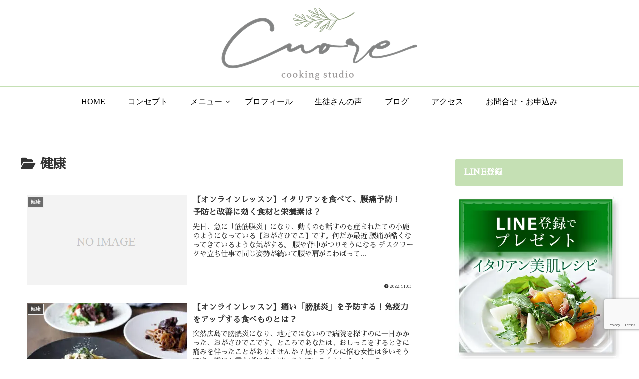

--- FILE ---
content_type: text/html; charset=utf-8
request_url: https://www.google.com/recaptcha/api2/anchor?ar=1&k=6LeCG9ErAAAAAIlPZ6QyQrm9_-cWfl0fQvZJj6wY&co=aHR0cHM6Ly9pdGFsaWFuLWN1b3JlLmNvbTo0NDM.&hl=en&v=PoyoqOPhxBO7pBk68S4YbpHZ&size=invisible&anchor-ms=20000&execute-ms=30000&cb=ub4rovq9qcjt
body_size: 48789
content:
<!DOCTYPE HTML><html dir="ltr" lang="en"><head><meta http-equiv="Content-Type" content="text/html; charset=UTF-8">
<meta http-equiv="X-UA-Compatible" content="IE=edge">
<title>reCAPTCHA</title>
<style type="text/css">
/* cyrillic-ext */
@font-face {
  font-family: 'Roboto';
  font-style: normal;
  font-weight: 400;
  font-stretch: 100%;
  src: url(//fonts.gstatic.com/s/roboto/v48/KFO7CnqEu92Fr1ME7kSn66aGLdTylUAMa3GUBHMdazTgWw.woff2) format('woff2');
  unicode-range: U+0460-052F, U+1C80-1C8A, U+20B4, U+2DE0-2DFF, U+A640-A69F, U+FE2E-FE2F;
}
/* cyrillic */
@font-face {
  font-family: 'Roboto';
  font-style: normal;
  font-weight: 400;
  font-stretch: 100%;
  src: url(//fonts.gstatic.com/s/roboto/v48/KFO7CnqEu92Fr1ME7kSn66aGLdTylUAMa3iUBHMdazTgWw.woff2) format('woff2');
  unicode-range: U+0301, U+0400-045F, U+0490-0491, U+04B0-04B1, U+2116;
}
/* greek-ext */
@font-face {
  font-family: 'Roboto';
  font-style: normal;
  font-weight: 400;
  font-stretch: 100%;
  src: url(//fonts.gstatic.com/s/roboto/v48/KFO7CnqEu92Fr1ME7kSn66aGLdTylUAMa3CUBHMdazTgWw.woff2) format('woff2');
  unicode-range: U+1F00-1FFF;
}
/* greek */
@font-face {
  font-family: 'Roboto';
  font-style: normal;
  font-weight: 400;
  font-stretch: 100%;
  src: url(//fonts.gstatic.com/s/roboto/v48/KFO7CnqEu92Fr1ME7kSn66aGLdTylUAMa3-UBHMdazTgWw.woff2) format('woff2');
  unicode-range: U+0370-0377, U+037A-037F, U+0384-038A, U+038C, U+038E-03A1, U+03A3-03FF;
}
/* math */
@font-face {
  font-family: 'Roboto';
  font-style: normal;
  font-weight: 400;
  font-stretch: 100%;
  src: url(//fonts.gstatic.com/s/roboto/v48/KFO7CnqEu92Fr1ME7kSn66aGLdTylUAMawCUBHMdazTgWw.woff2) format('woff2');
  unicode-range: U+0302-0303, U+0305, U+0307-0308, U+0310, U+0312, U+0315, U+031A, U+0326-0327, U+032C, U+032F-0330, U+0332-0333, U+0338, U+033A, U+0346, U+034D, U+0391-03A1, U+03A3-03A9, U+03B1-03C9, U+03D1, U+03D5-03D6, U+03F0-03F1, U+03F4-03F5, U+2016-2017, U+2034-2038, U+203C, U+2040, U+2043, U+2047, U+2050, U+2057, U+205F, U+2070-2071, U+2074-208E, U+2090-209C, U+20D0-20DC, U+20E1, U+20E5-20EF, U+2100-2112, U+2114-2115, U+2117-2121, U+2123-214F, U+2190, U+2192, U+2194-21AE, U+21B0-21E5, U+21F1-21F2, U+21F4-2211, U+2213-2214, U+2216-22FF, U+2308-230B, U+2310, U+2319, U+231C-2321, U+2336-237A, U+237C, U+2395, U+239B-23B7, U+23D0, U+23DC-23E1, U+2474-2475, U+25AF, U+25B3, U+25B7, U+25BD, U+25C1, U+25CA, U+25CC, U+25FB, U+266D-266F, U+27C0-27FF, U+2900-2AFF, U+2B0E-2B11, U+2B30-2B4C, U+2BFE, U+3030, U+FF5B, U+FF5D, U+1D400-1D7FF, U+1EE00-1EEFF;
}
/* symbols */
@font-face {
  font-family: 'Roboto';
  font-style: normal;
  font-weight: 400;
  font-stretch: 100%;
  src: url(//fonts.gstatic.com/s/roboto/v48/KFO7CnqEu92Fr1ME7kSn66aGLdTylUAMaxKUBHMdazTgWw.woff2) format('woff2');
  unicode-range: U+0001-000C, U+000E-001F, U+007F-009F, U+20DD-20E0, U+20E2-20E4, U+2150-218F, U+2190, U+2192, U+2194-2199, U+21AF, U+21E6-21F0, U+21F3, U+2218-2219, U+2299, U+22C4-22C6, U+2300-243F, U+2440-244A, U+2460-24FF, U+25A0-27BF, U+2800-28FF, U+2921-2922, U+2981, U+29BF, U+29EB, U+2B00-2BFF, U+4DC0-4DFF, U+FFF9-FFFB, U+10140-1018E, U+10190-1019C, U+101A0, U+101D0-101FD, U+102E0-102FB, U+10E60-10E7E, U+1D2C0-1D2D3, U+1D2E0-1D37F, U+1F000-1F0FF, U+1F100-1F1AD, U+1F1E6-1F1FF, U+1F30D-1F30F, U+1F315, U+1F31C, U+1F31E, U+1F320-1F32C, U+1F336, U+1F378, U+1F37D, U+1F382, U+1F393-1F39F, U+1F3A7-1F3A8, U+1F3AC-1F3AF, U+1F3C2, U+1F3C4-1F3C6, U+1F3CA-1F3CE, U+1F3D4-1F3E0, U+1F3ED, U+1F3F1-1F3F3, U+1F3F5-1F3F7, U+1F408, U+1F415, U+1F41F, U+1F426, U+1F43F, U+1F441-1F442, U+1F444, U+1F446-1F449, U+1F44C-1F44E, U+1F453, U+1F46A, U+1F47D, U+1F4A3, U+1F4B0, U+1F4B3, U+1F4B9, U+1F4BB, U+1F4BF, U+1F4C8-1F4CB, U+1F4D6, U+1F4DA, U+1F4DF, U+1F4E3-1F4E6, U+1F4EA-1F4ED, U+1F4F7, U+1F4F9-1F4FB, U+1F4FD-1F4FE, U+1F503, U+1F507-1F50B, U+1F50D, U+1F512-1F513, U+1F53E-1F54A, U+1F54F-1F5FA, U+1F610, U+1F650-1F67F, U+1F687, U+1F68D, U+1F691, U+1F694, U+1F698, U+1F6AD, U+1F6B2, U+1F6B9-1F6BA, U+1F6BC, U+1F6C6-1F6CF, U+1F6D3-1F6D7, U+1F6E0-1F6EA, U+1F6F0-1F6F3, U+1F6F7-1F6FC, U+1F700-1F7FF, U+1F800-1F80B, U+1F810-1F847, U+1F850-1F859, U+1F860-1F887, U+1F890-1F8AD, U+1F8B0-1F8BB, U+1F8C0-1F8C1, U+1F900-1F90B, U+1F93B, U+1F946, U+1F984, U+1F996, U+1F9E9, U+1FA00-1FA6F, U+1FA70-1FA7C, U+1FA80-1FA89, U+1FA8F-1FAC6, U+1FACE-1FADC, U+1FADF-1FAE9, U+1FAF0-1FAF8, U+1FB00-1FBFF;
}
/* vietnamese */
@font-face {
  font-family: 'Roboto';
  font-style: normal;
  font-weight: 400;
  font-stretch: 100%;
  src: url(//fonts.gstatic.com/s/roboto/v48/KFO7CnqEu92Fr1ME7kSn66aGLdTylUAMa3OUBHMdazTgWw.woff2) format('woff2');
  unicode-range: U+0102-0103, U+0110-0111, U+0128-0129, U+0168-0169, U+01A0-01A1, U+01AF-01B0, U+0300-0301, U+0303-0304, U+0308-0309, U+0323, U+0329, U+1EA0-1EF9, U+20AB;
}
/* latin-ext */
@font-face {
  font-family: 'Roboto';
  font-style: normal;
  font-weight: 400;
  font-stretch: 100%;
  src: url(//fonts.gstatic.com/s/roboto/v48/KFO7CnqEu92Fr1ME7kSn66aGLdTylUAMa3KUBHMdazTgWw.woff2) format('woff2');
  unicode-range: U+0100-02BA, U+02BD-02C5, U+02C7-02CC, U+02CE-02D7, U+02DD-02FF, U+0304, U+0308, U+0329, U+1D00-1DBF, U+1E00-1E9F, U+1EF2-1EFF, U+2020, U+20A0-20AB, U+20AD-20C0, U+2113, U+2C60-2C7F, U+A720-A7FF;
}
/* latin */
@font-face {
  font-family: 'Roboto';
  font-style: normal;
  font-weight: 400;
  font-stretch: 100%;
  src: url(//fonts.gstatic.com/s/roboto/v48/KFO7CnqEu92Fr1ME7kSn66aGLdTylUAMa3yUBHMdazQ.woff2) format('woff2');
  unicode-range: U+0000-00FF, U+0131, U+0152-0153, U+02BB-02BC, U+02C6, U+02DA, U+02DC, U+0304, U+0308, U+0329, U+2000-206F, U+20AC, U+2122, U+2191, U+2193, U+2212, U+2215, U+FEFF, U+FFFD;
}
/* cyrillic-ext */
@font-face {
  font-family: 'Roboto';
  font-style: normal;
  font-weight: 500;
  font-stretch: 100%;
  src: url(//fonts.gstatic.com/s/roboto/v48/KFO7CnqEu92Fr1ME7kSn66aGLdTylUAMa3GUBHMdazTgWw.woff2) format('woff2');
  unicode-range: U+0460-052F, U+1C80-1C8A, U+20B4, U+2DE0-2DFF, U+A640-A69F, U+FE2E-FE2F;
}
/* cyrillic */
@font-face {
  font-family: 'Roboto';
  font-style: normal;
  font-weight: 500;
  font-stretch: 100%;
  src: url(//fonts.gstatic.com/s/roboto/v48/KFO7CnqEu92Fr1ME7kSn66aGLdTylUAMa3iUBHMdazTgWw.woff2) format('woff2');
  unicode-range: U+0301, U+0400-045F, U+0490-0491, U+04B0-04B1, U+2116;
}
/* greek-ext */
@font-face {
  font-family: 'Roboto';
  font-style: normal;
  font-weight: 500;
  font-stretch: 100%;
  src: url(//fonts.gstatic.com/s/roboto/v48/KFO7CnqEu92Fr1ME7kSn66aGLdTylUAMa3CUBHMdazTgWw.woff2) format('woff2');
  unicode-range: U+1F00-1FFF;
}
/* greek */
@font-face {
  font-family: 'Roboto';
  font-style: normal;
  font-weight: 500;
  font-stretch: 100%;
  src: url(//fonts.gstatic.com/s/roboto/v48/KFO7CnqEu92Fr1ME7kSn66aGLdTylUAMa3-UBHMdazTgWw.woff2) format('woff2');
  unicode-range: U+0370-0377, U+037A-037F, U+0384-038A, U+038C, U+038E-03A1, U+03A3-03FF;
}
/* math */
@font-face {
  font-family: 'Roboto';
  font-style: normal;
  font-weight: 500;
  font-stretch: 100%;
  src: url(//fonts.gstatic.com/s/roboto/v48/KFO7CnqEu92Fr1ME7kSn66aGLdTylUAMawCUBHMdazTgWw.woff2) format('woff2');
  unicode-range: U+0302-0303, U+0305, U+0307-0308, U+0310, U+0312, U+0315, U+031A, U+0326-0327, U+032C, U+032F-0330, U+0332-0333, U+0338, U+033A, U+0346, U+034D, U+0391-03A1, U+03A3-03A9, U+03B1-03C9, U+03D1, U+03D5-03D6, U+03F0-03F1, U+03F4-03F5, U+2016-2017, U+2034-2038, U+203C, U+2040, U+2043, U+2047, U+2050, U+2057, U+205F, U+2070-2071, U+2074-208E, U+2090-209C, U+20D0-20DC, U+20E1, U+20E5-20EF, U+2100-2112, U+2114-2115, U+2117-2121, U+2123-214F, U+2190, U+2192, U+2194-21AE, U+21B0-21E5, U+21F1-21F2, U+21F4-2211, U+2213-2214, U+2216-22FF, U+2308-230B, U+2310, U+2319, U+231C-2321, U+2336-237A, U+237C, U+2395, U+239B-23B7, U+23D0, U+23DC-23E1, U+2474-2475, U+25AF, U+25B3, U+25B7, U+25BD, U+25C1, U+25CA, U+25CC, U+25FB, U+266D-266F, U+27C0-27FF, U+2900-2AFF, U+2B0E-2B11, U+2B30-2B4C, U+2BFE, U+3030, U+FF5B, U+FF5D, U+1D400-1D7FF, U+1EE00-1EEFF;
}
/* symbols */
@font-face {
  font-family: 'Roboto';
  font-style: normal;
  font-weight: 500;
  font-stretch: 100%;
  src: url(//fonts.gstatic.com/s/roboto/v48/KFO7CnqEu92Fr1ME7kSn66aGLdTylUAMaxKUBHMdazTgWw.woff2) format('woff2');
  unicode-range: U+0001-000C, U+000E-001F, U+007F-009F, U+20DD-20E0, U+20E2-20E4, U+2150-218F, U+2190, U+2192, U+2194-2199, U+21AF, U+21E6-21F0, U+21F3, U+2218-2219, U+2299, U+22C4-22C6, U+2300-243F, U+2440-244A, U+2460-24FF, U+25A0-27BF, U+2800-28FF, U+2921-2922, U+2981, U+29BF, U+29EB, U+2B00-2BFF, U+4DC0-4DFF, U+FFF9-FFFB, U+10140-1018E, U+10190-1019C, U+101A0, U+101D0-101FD, U+102E0-102FB, U+10E60-10E7E, U+1D2C0-1D2D3, U+1D2E0-1D37F, U+1F000-1F0FF, U+1F100-1F1AD, U+1F1E6-1F1FF, U+1F30D-1F30F, U+1F315, U+1F31C, U+1F31E, U+1F320-1F32C, U+1F336, U+1F378, U+1F37D, U+1F382, U+1F393-1F39F, U+1F3A7-1F3A8, U+1F3AC-1F3AF, U+1F3C2, U+1F3C4-1F3C6, U+1F3CA-1F3CE, U+1F3D4-1F3E0, U+1F3ED, U+1F3F1-1F3F3, U+1F3F5-1F3F7, U+1F408, U+1F415, U+1F41F, U+1F426, U+1F43F, U+1F441-1F442, U+1F444, U+1F446-1F449, U+1F44C-1F44E, U+1F453, U+1F46A, U+1F47D, U+1F4A3, U+1F4B0, U+1F4B3, U+1F4B9, U+1F4BB, U+1F4BF, U+1F4C8-1F4CB, U+1F4D6, U+1F4DA, U+1F4DF, U+1F4E3-1F4E6, U+1F4EA-1F4ED, U+1F4F7, U+1F4F9-1F4FB, U+1F4FD-1F4FE, U+1F503, U+1F507-1F50B, U+1F50D, U+1F512-1F513, U+1F53E-1F54A, U+1F54F-1F5FA, U+1F610, U+1F650-1F67F, U+1F687, U+1F68D, U+1F691, U+1F694, U+1F698, U+1F6AD, U+1F6B2, U+1F6B9-1F6BA, U+1F6BC, U+1F6C6-1F6CF, U+1F6D3-1F6D7, U+1F6E0-1F6EA, U+1F6F0-1F6F3, U+1F6F7-1F6FC, U+1F700-1F7FF, U+1F800-1F80B, U+1F810-1F847, U+1F850-1F859, U+1F860-1F887, U+1F890-1F8AD, U+1F8B0-1F8BB, U+1F8C0-1F8C1, U+1F900-1F90B, U+1F93B, U+1F946, U+1F984, U+1F996, U+1F9E9, U+1FA00-1FA6F, U+1FA70-1FA7C, U+1FA80-1FA89, U+1FA8F-1FAC6, U+1FACE-1FADC, U+1FADF-1FAE9, U+1FAF0-1FAF8, U+1FB00-1FBFF;
}
/* vietnamese */
@font-face {
  font-family: 'Roboto';
  font-style: normal;
  font-weight: 500;
  font-stretch: 100%;
  src: url(//fonts.gstatic.com/s/roboto/v48/KFO7CnqEu92Fr1ME7kSn66aGLdTylUAMa3OUBHMdazTgWw.woff2) format('woff2');
  unicode-range: U+0102-0103, U+0110-0111, U+0128-0129, U+0168-0169, U+01A0-01A1, U+01AF-01B0, U+0300-0301, U+0303-0304, U+0308-0309, U+0323, U+0329, U+1EA0-1EF9, U+20AB;
}
/* latin-ext */
@font-face {
  font-family: 'Roboto';
  font-style: normal;
  font-weight: 500;
  font-stretch: 100%;
  src: url(//fonts.gstatic.com/s/roboto/v48/KFO7CnqEu92Fr1ME7kSn66aGLdTylUAMa3KUBHMdazTgWw.woff2) format('woff2');
  unicode-range: U+0100-02BA, U+02BD-02C5, U+02C7-02CC, U+02CE-02D7, U+02DD-02FF, U+0304, U+0308, U+0329, U+1D00-1DBF, U+1E00-1E9F, U+1EF2-1EFF, U+2020, U+20A0-20AB, U+20AD-20C0, U+2113, U+2C60-2C7F, U+A720-A7FF;
}
/* latin */
@font-face {
  font-family: 'Roboto';
  font-style: normal;
  font-weight: 500;
  font-stretch: 100%;
  src: url(//fonts.gstatic.com/s/roboto/v48/KFO7CnqEu92Fr1ME7kSn66aGLdTylUAMa3yUBHMdazQ.woff2) format('woff2');
  unicode-range: U+0000-00FF, U+0131, U+0152-0153, U+02BB-02BC, U+02C6, U+02DA, U+02DC, U+0304, U+0308, U+0329, U+2000-206F, U+20AC, U+2122, U+2191, U+2193, U+2212, U+2215, U+FEFF, U+FFFD;
}
/* cyrillic-ext */
@font-face {
  font-family: 'Roboto';
  font-style: normal;
  font-weight: 900;
  font-stretch: 100%;
  src: url(//fonts.gstatic.com/s/roboto/v48/KFO7CnqEu92Fr1ME7kSn66aGLdTylUAMa3GUBHMdazTgWw.woff2) format('woff2');
  unicode-range: U+0460-052F, U+1C80-1C8A, U+20B4, U+2DE0-2DFF, U+A640-A69F, U+FE2E-FE2F;
}
/* cyrillic */
@font-face {
  font-family: 'Roboto';
  font-style: normal;
  font-weight: 900;
  font-stretch: 100%;
  src: url(//fonts.gstatic.com/s/roboto/v48/KFO7CnqEu92Fr1ME7kSn66aGLdTylUAMa3iUBHMdazTgWw.woff2) format('woff2');
  unicode-range: U+0301, U+0400-045F, U+0490-0491, U+04B0-04B1, U+2116;
}
/* greek-ext */
@font-face {
  font-family: 'Roboto';
  font-style: normal;
  font-weight: 900;
  font-stretch: 100%;
  src: url(//fonts.gstatic.com/s/roboto/v48/KFO7CnqEu92Fr1ME7kSn66aGLdTylUAMa3CUBHMdazTgWw.woff2) format('woff2');
  unicode-range: U+1F00-1FFF;
}
/* greek */
@font-face {
  font-family: 'Roboto';
  font-style: normal;
  font-weight: 900;
  font-stretch: 100%;
  src: url(//fonts.gstatic.com/s/roboto/v48/KFO7CnqEu92Fr1ME7kSn66aGLdTylUAMa3-UBHMdazTgWw.woff2) format('woff2');
  unicode-range: U+0370-0377, U+037A-037F, U+0384-038A, U+038C, U+038E-03A1, U+03A3-03FF;
}
/* math */
@font-face {
  font-family: 'Roboto';
  font-style: normal;
  font-weight: 900;
  font-stretch: 100%;
  src: url(//fonts.gstatic.com/s/roboto/v48/KFO7CnqEu92Fr1ME7kSn66aGLdTylUAMawCUBHMdazTgWw.woff2) format('woff2');
  unicode-range: U+0302-0303, U+0305, U+0307-0308, U+0310, U+0312, U+0315, U+031A, U+0326-0327, U+032C, U+032F-0330, U+0332-0333, U+0338, U+033A, U+0346, U+034D, U+0391-03A1, U+03A3-03A9, U+03B1-03C9, U+03D1, U+03D5-03D6, U+03F0-03F1, U+03F4-03F5, U+2016-2017, U+2034-2038, U+203C, U+2040, U+2043, U+2047, U+2050, U+2057, U+205F, U+2070-2071, U+2074-208E, U+2090-209C, U+20D0-20DC, U+20E1, U+20E5-20EF, U+2100-2112, U+2114-2115, U+2117-2121, U+2123-214F, U+2190, U+2192, U+2194-21AE, U+21B0-21E5, U+21F1-21F2, U+21F4-2211, U+2213-2214, U+2216-22FF, U+2308-230B, U+2310, U+2319, U+231C-2321, U+2336-237A, U+237C, U+2395, U+239B-23B7, U+23D0, U+23DC-23E1, U+2474-2475, U+25AF, U+25B3, U+25B7, U+25BD, U+25C1, U+25CA, U+25CC, U+25FB, U+266D-266F, U+27C0-27FF, U+2900-2AFF, U+2B0E-2B11, U+2B30-2B4C, U+2BFE, U+3030, U+FF5B, U+FF5D, U+1D400-1D7FF, U+1EE00-1EEFF;
}
/* symbols */
@font-face {
  font-family: 'Roboto';
  font-style: normal;
  font-weight: 900;
  font-stretch: 100%;
  src: url(//fonts.gstatic.com/s/roboto/v48/KFO7CnqEu92Fr1ME7kSn66aGLdTylUAMaxKUBHMdazTgWw.woff2) format('woff2');
  unicode-range: U+0001-000C, U+000E-001F, U+007F-009F, U+20DD-20E0, U+20E2-20E4, U+2150-218F, U+2190, U+2192, U+2194-2199, U+21AF, U+21E6-21F0, U+21F3, U+2218-2219, U+2299, U+22C4-22C6, U+2300-243F, U+2440-244A, U+2460-24FF, U+25A0-27BF, U+2800-28FF, U+2921-2922, U+2981, U+29BF, U+29EB, U+2B00-2BFF, U+4DC0-4DFF, U+FFF9-FFFB, U+10140-1018E, U+10190-1019C, U+101A0, U+101D0-101FD, U+102E0-102FB, U+10E60-10E7E, U+1D2C0-1D2D3, U+1D2E0-1D37F, U+1F000-1F0FF, U+1F100-1F1AD, U+1F1E6-1F1FF, U+1F30D-1F30F, U+1F315, U+1F31C, U+1F31E, U+1F320-1F32C, U+1F336, U+1F378, U+1F37D, U+1F382, U+1F393-1F39F, U+1F3A7-1F3A8, U+1F3AC-1F3AF, U+1F3C2, U+1F3C4-1F3C6, U+1F3CA-1F3CE, U+1F3D4-1F3E0, U+1F3ED, U+1F3F1-1F3F3, U+1F3F5-1F3F7, U+1F408, U+1F415, U+1F41F, U+1F426, U+1F43F, U+1F441-1F442, U+1F444, U+1F446-1F449, U+1F44C-1F44E, U+1F453, U+1F46A, U+1F47D, U+1F4A3, U+1F4B0, U+1F4B3, U+1F4B9, U+1F4BB, U+1F4BF, U+1F4C8-1F4CB, U+1F4D6, U+1F4DA, U+1F4DF, U+1F4E3-1F4E6, U+1F4EA-1F4ED, U+1F4F7, U+1F4F9-1F4FB, U+1F4FD-1F4FE, U+1F503, U+1F507-1F50B, U+1F50D, U+1F512-1F513, U+1F53E-1F54A, U+1F54F-1F5FA, U+1F610, U+1F650-1F67F, U+1F687, U+1F68D, U+1F691, U+1F694, U+1F698, U+1F6AD, U+1F6B2, U+1F6B9-1F6BA, U+1F6BC, U+1F6C6-1F6CF, U+1F6D3-1F6D7, U+1F6E0-1F6EA, U+1F6F0-1F6F3, U+1F6F7-1F6FC, U+1F700-1F7FF, U+1F800-1F80B, U+1F810-1F847, U+1F850-1F859, U+1F860-1F887, U+1F890-1F8AD, U+1F8B0-1F8BB, U+1F8C0-1F8C1, U+1F900-1F90B, U+1F93B, U+1F946, U+1F984, U+1F996, U+1F9E9, U+1FA00-1FA6F, U+1FA70-1FA7C, U+1FA80-1FA89, U+1FA8F-1FAC6, U+1FACE-1FADC, U+1FADF-1FAE9, U+1FAF0-1FAF8, U+1FB00-1FBFF;
}
/* vietnamese */
@font-face {
  font-family: 'Roboto';
  font-style: normal;
  font-weight: 900;
  font-stretch: 100%;
  src: url(//fonts.gstatic.com/s/roboto/v48/KFO7CnqEu92Fr1ME7kSn66aGLdTylUAMa3OUBHMdazTgWw.woff2) format('woff2');
  unicode-range: U+0102-0103, U+0110-0111, U+0128-0129, U+0168-0169, U+01A0-01A1, U+01AF-01B0, U+0300-0301, U+0303-0304, U+0308-0309, U+0323, U+0329, U+1EA0-1EF9, U+20AB;
}
/* latin-ext */
@font-face {
  font-family: 'Roboto';
  font-style: normal;
  font-weight: 900;
  font-stretch: 100%;
  src: url(//fonts.gstatic.com/s/roboto/v48/KFO7CnqEu92Fr1ME7kSn66aGLdTylUAMa3KUBHMdazTgWw.woff2) format('woff2');
  unicode-range: U+0100-02BA, U+02BD-02C5, U+02C7-02CC, U+02CE-02D7, U+02DD-02FF, U+0304, U+0308, U+0329, U+1D00-1DBF, U+1E00-1E9F, U+1EF2-1EFF, U+2020, U+20A0-20AB, U+20AD-20C0, U+2113, U+2C60-2C7F, U+A720-A7FF;
}
/* latin */
@font-face {
  font-family: 'Roboto';
  font-style: normal;
  font-weight: 900;
  font-stretch: 100%;
  src: url(//fonts.gstatic.com/s/roboto/v48/KFO7CnqEu92Fr1ME7kSn66aGLdTylUAMa3yUBHMdazQ.woff2) format('woff2');
  unicode-range: U+0000-00FF, U+0131, U+0152-0153, U+02BB-02BC, U+02C6, U+02DA, U+02DC, U+0304, U+0308, U+0329, U+2000-206F, U+20AC, U+2122, U+2191, U+2193, U+2212, U+2215, U+FEFF, U+FFFD;
}

</style>
<link rel="stylesheet" type="text/css" href="https://www.gstatic.com/recaptcha/releases/PoyoqOPhxBO7pBk68S4YbpHZ/styles__ltr.css">
<script nonce="3Ru3aoQknqz3j3aLmPncBQ" type="text/javascript">window['__recaptcha_api'] = 'https://www.google.com/recaptcha/api2/';</script>
<script type="text/javascript" src="https://www.gstatic.com/recaptcha/releases/PoyoqOPhxBO7pBk68S4YbpHZ/recaptcha__en.js" nonce="3Ru3aoQknqz3j3aLmPncBQ">
      
    </script></head>
<body><div id="rc-anchor-alert" class="rc-anchor-alert"></div>
<input type="hidden" id="recaptcha-token" value="[base64]">
<script type="text/javascript" nonce="3Ru3aoQknqz3j3aLmPncBQ">
      recaptcha.anchor.Main.init("[\x22ainput\x22,[\x22bgdata\x22,\x22\x22,\[base64]/[base64]/[base64]/bmV3IHJbeF0oY1swXSk6RT09Mj9uZXcgclt4XShjWzBdLGNbMV0pOkU9PTM/bmV3IHJbeF0oY1swXSxjWzFdLGNbMl0pOkU9PTQ/[base64]/[base64]/[base64]/[base64]/[base64]/[base64]/[base64]/[base64]\x22,\[base64]\\u003d\x22,\x22w5Epw6xkw6LCocOBwq86w6TCkcKHwrfDncK7EMOXw5ATQWlMVsKpQnnCvmzCgAjDl8KwWGoxwqtEw7UTw73CrCpfw6XCh8KcwrctJsOzwq/DpDsRwoR2eVPCkGglw6ZWGCJURyXDkRtbN2Rbw5dHw4lJw6HCg8OZw53DpmjDvTdrw6HCpXRWWDrCs8OIeT4hw6l0STbCosO3wqrDsnvDmMKPwoZiw7TDmcO2DMKHw68Aw5PDucOBaMKrAcKhw6/[base64]/[base64]/LFFjwqPCuk/DtiUXw5Ykw5hHwqnCkiwOw54OwpNdw6TCjsKCwrtdGz10IH0cFWTCt1/CmsOEwqBuw6BVBcOmwod/SBtIw4EKw7HDn8K2wpRMDmLDr8KPJcObY8KAw4rCmMO5K0XDtS0nEMKFbsOKwrbCuncdLDgqEsO/R8KtIcKGwptmwpDCkMKRISrCjsKXwot0wrgLw7rChWoIw7smXxs8w5fCjF0nEE0bw7HDvUYJa0TDrcOmRzvDlMOqwoAew5VVcMOdbCNJXMOiA1d2w5VmwrQmw7DDlcOkwq8XKSt8woVgO8OqwqXCgm1CRARAw5Q/F3rCucKUwptKwqIBwpHDs8KWw7kvwpp7worDtsKOw7XCjlXDs8KeZjFlM3dxwoZ5wpB2U8Ouw47DklUzAgzDlsKxwpJdwrwWVsKsw6tOV27Ckz1twp0jwqzCnDHDlhYdw53Dr1DCpyHCqcO6w6o+OQ84w61tEsKKYcKJw6HCsF7CsyjCgy/DnsORw63DgcKaWsOtFcO/w4RUwo0WG2hXa8OgO8OHwpswU05sC2w/asKJH2l0YjbDh8KDwqYwwo4KKy3DvMOKWsOjFMKpw4bDkcKPHCBCw7TCuzlswo1PM8KGTsKgwqXCtmPCv8OQXcK6wqF0XR/Ds8Ohw4x/[base64]/Du8Ofw4NOGxfDpcK4w5nDm1EXwosTJMK7w5PDiDLCmSdrF8O5w7gsOAscQ8OAGcKtNgbDhiHCrzABw7/CgVNVw43DuS5Ww7nDtA4uXzUfNFDCtMOLEht/[base64]/STosZ8KCwpbCtMKew5fDgE3DmivCmcK/wpzCpgs0HsK/OMOLZgAMZcKkw79hw4E/[base64]/aRImaTLClAHCgxLDtcOgU8K8wrTDrMOUFh9cPx3CkSwwJQAjGsK+w50ewqQZYEkmFMOnwq0adcOQwr95ZMOkw7Yaw5vCpgnChS5RPsKJworCkMKew4DDi8Ozw4jDlMK2w6bCh8Kiw45Aw6B9LsOlSMKsw6Jsw47CkCd9B0EzK8OSMhBdS8K2HgzDgRNle3Uiwq/[base64]/CljDDmMKkLMKvw6Jew4vCqMOCwp7CkwcMw6oNw7LDgcOIEcKEw5vCq8KPYMOREgxXw5trwrlxwoTDu2TChMOtLx42w6bDq8K1fxg5w7bCjcOrw5gswrXDk8O4w6nDuU9IXnrCsVgvwpnDisOYHxjCiMO8YMKbJ8OVwoLDqBBvwpvCv0IEAm3Du8OGT25rUxl8wqN/w5UpOsKYSsOlcz0ARi/DpsKTJSchwpdSw45MTcKSS11vwobDtHxOw6TDpkpawq3CicK9QSVne0Y3DgUawqLDq8OWwrhIwoLDkEnDhcO/IcKqJl/Ds8OadMKxwofChxPCtMO1TMKsbmbCryPDt8OiIHDCnCHDgcOKcMKZLAgNXkhhHlvCtsKOw60WwqNXBC9IwqTCscKMw6LDhcKIw7HCtCwtOcOHHz3Dvgcaw4fCm8OAEcKewpfDn1PDl8KpwpclF8KZwobCssOCODhPW8KCw77DoXIseh9aw7TDtMOKw603TC/DtcKTw6DDvcKOwofCrx0tw5Fuw5DDtzLDvsK7enVIeVwlw6sZWsKxw6kpXHbDsMOPwqLDnFp4B8KgNcOcw704w5U0JcKrOh3DtRROIsKTw65EwrslbkVjwrUcZ3/ClhLDoMOBw75NH8O6R0PDu8Kxw5TDojTDqsKtw5jCv8KsZ8OdOWHCksKNw4DChzEZb0LDr07CnmDDmMK4JwBHBcKXPMOPNXMlBAAqw6xDQg/[base64]/Ck8KUw43ChAfDrX9dXsORQmMSU3bDp1h5wovCqSvDtMOiMRohw5MZA29Aw4fCgMOCLk3Cn2k8V8OJCMKVE8KIRsKjwogywpnCgykPHFjDnz7DmCDCh3lubMK9wptiIMOVMmxQwozDq8KVOEJXU8OaJMOSw5PDs3zDliQwaSAmwrbDhlLCv1zCnkB/GkZXw43Dq2fDl8O2w6gOw697XFl0w5E8F3p5PsOVw7Mqw4saw7YBwofDoMKOw5nDpALDph7Dv8KGSR9/XUzCqcORwqHClGvDvixwaSbDjsKrZsOyw69AGcKrw53DlcKQIsKfVcOAwp8Iw4B7w7law7DCrEvCi3EiT8KMwoFrw7wILGVqwp0Gwo3DrsO9w7bDs0o5UsOGw6vDqmdvwrvCoMOHf8OzEV7DoxXDmWHCgsOVVkvDssOyK8O9w7hODikcblLDg8OrG23DpE0hfzNeFg/Cp03DksOyBcKiF8OQCUPDjWvChiXDpAhYwog9b8OwasOtwrXCjnEccVzCgcOqaxsfw5Utwpccw75jcCghw68vIWXDoXTDtkwIwpDCg8OLw4Fcw7vDncKiO3s0VcKEKMO9wq9kXMOsw4F9PXEiw5/Cni0+ZsKCW8K5C8O0wo8VXsKxw5HCpwUHGB9RbsO7HcKkwqENPWrDh1MiMMOawrPDlUTDjxFXwr7DvwbCucKyw67DjjAyRXlJScOuwqAPMcKJwqzDu8K9wqDDkxMRw7t9bVouG8ODwojCqnEzXsK5wpvCkBpIOHnCqRw/aMObN8KGZx/DoMOgTcKywrw0wobDnx3DugpEFAZDb1/DjsOsH23DqMK2DsKzEmZZE8K1w7NjasOMw7VKw5fChx/Ci8K5V2bCgj7Du1rDscKEw7JZS8K1wqnDlMOaFcOEw4fCi8OJwqtBwqzDtsOqPS47w7XDlVs+RAHCiMOrOMO+NS0RTsKGOcK4Rngew6AMAxrCrRHDuXHClsKCXcO+UsKXw4g9KxNww59aTMO1TS9/SBzCqsOAw5cBEUpWwotBwpPCmB/DtMOjw77DlHM4DTkxTX03w4pvwpV5w5kaN8O9ccOkUMK3eX4HHyHCnDo0QcOoXzADwoXCtSVFwrXDlm7CkXbDhcK8wr7Cv8OzFsOiYcKTLlnDgnbCtcOjw53DicKSIQPCmMOxTsK9w5vCtD/DrsKiS8K0CnpwbBlmP8KNwrfDq3LChsOcAMOQw5nChAbDo8KQwosdwrN3w7xHYcKCdSTDocK+wqDCh8Orw69Bw78mHUDCjEclGcORwrLCqj/Dm8OkcMKhYsK1w7clw7vCgFHCj2VmcMO1R8KeFRN5IcK8YMOIwocaOsOwBn3DkcOCw5bDu8KPNF7Dg1QSYcObKEXDtsOlw4wOw5RTJD8hZMK9OcKbw6rCvcKLw4vCjcO0w43Co1/DqsKgw5x/GQTCvmTCk8KbK8Okw4zDhiVGw4HCqxgmwqnDqErDslZ9ccO5w5EIw656w7XCgcOZw6zCoUhidw3DrMOAQBpXdsOfwrQZSlbDicOawpTCskZSw7s3S38xwqQkw63CocKMwpEAwq/CgcO2wqt8wo4+wrFSAFzCrjJAPANhw4c+fF9tHsKTwpvDowB7QHQgwqDDqMOeLws0FAU3wrjDsMOewrXCg8OlwoYww5DDt8OgwoRQc8Kmw57Do8KqwqjDinJyw5zClsKqMcOnMcK4w6fDpMOTW8Ohcj4hYhXDtRYcwrEvw5nDsw7Dvx/Cq8O8w6LDjhXDssOMeg3DmwViwpF8M8OMLgfDg1TCoSh5XcO8VyPCpiozw4XCpSdJw4fCnwrCondGwo93SDYfwrkhwqBEZi/[base64]/CkUnDm3fDhMK9N8O/dcOHwoJnJ8KWZsKPw58JwonDpDNVwoktHMOiwp7Ds8OAb8O2Z8O1RiHCpcKza8Oww5Ulw7d6P20xWsKwwoHChkfDs2zDvWPDvsOcw7BWwoJ+wprCqVZ5LBpSw55pVjjCiysbTi/CqzzCgEYWDzIxJGjDpsOIGMOvK8OAw7nCjGPDjMKdWsKZw6VlWMKmHW/CvcKIA0lZIMOLNEHCu8OAcTzDk8K1w5DDisOzJMO/M8KdJ1xlG2rDrsKlJAXCi8Kcw6DCpsKoeyPDpSkbCcKRE1rCucOrw44XKsK3w4hdCcOQHMKJwqvDicKcwp3Dt8Kgw6NYcsKkwo8bNwwCwoTCsMO/EA9CMCd6wo4nwpAoY8KCasOiwoxlZ8KZw7AAw6BqwpvDoH0Hw784w7IbICojwq/CoBRtRMOkwqFXw4UUw4hMaMOAw7bDgcKvw5kResOqIxPDiyfDtMOEwr/DqUvChH/DiMKQwrbChijDqinDvAbDqMKgwqfCm8OZCsOTw7khYcOnYcKjAcO/[base64]/JRjCuMKhXigDDsO5exnCt8KnZcOMGQpnO8OxB2A7wp/DpTk+S8Kiw6Ecw7/CnMKIwr3Cs8Kbw63CmzTCv3XCl8K5JQsDZyx7worCtk7DlGLCqi3CqcKUw6UawoJ5w7deQHdPcx3Dq2ckwrFIw6wPw5/DlwHDhiDDvsKqSQhIw4TDgcKbw7zCiATDqMKzEMOpw7V+wpE6BDh8dsKcw7zDu8OQw5nCtcKCF8KEMh/[base64]/Cr8Obw75Qw7pzw5cfw4jDqAN4w7l2wrMRw74TTcKYWsKpVMKSw7g8McKmwpJnf8Oaw7UywqNLwpxew5jCnsOfL8O6w7/[base64]/Ds05rFcOBDcKLw7zDslDDncKOYcK9w7vCgMKoIkADwqTCinnDkRPDvnM8XsO6cVciEMKcw6LCjsK4SUfCoALDugzCjcKPw7t4wrUzecO6w5LDj8OUw60HwpxxU8OTGRt9wrUnZF/[base64]/[base64]/DgVfDvnLCnDrCrmbCmxfDhsKzbRQEw7Apw6geEMOFY8KIY35MOjzDmA/DrSjCk1PCvUfClcKMw4B7w6TCk8KdGQ/DlRrDjMODKADCjFTCqsK8w7cYM8KuEElmwofCgHzDkTPDosKxBMOCwqjDoyYfTmHCgyLDhGXClxUOYG/CgMOpwoIKw7fDo8K2TU/Cvj97K2rDlMK3wp/DlVfDmsOxABbCicOqIn5Rw6dnw7jDn8K+RGzCosK0NTwmccK5PivDuDvDsMO2M2vCqhUWMMKSwq3CqsKRWMOsw6HCnyhNwr9uwpQtOSDCiMO7C8KMwr9fEEx4LRdbPsKPJCdeTgvCpiRbPhBmw47CnSLCj8Oaw7zCgcOJw7YhMzXChMK2w44SAB/Dk8OGUDVSwo8YVk9pFMOHw73Dm8KIwo5Ow5YhYQLCn3h0NsKZw4t4VMKrw5wwwqxxcsK+wqM1Qj84wqZCeMK9wpd8wp3CncObB0DDi8OTQhs1w48Ew495WhXCnsOdE13DlwRLDQwSJVFSwqIxdGXDiU7Dh8OrIXVZCsKdYcK/wpFxBwPDjlXClloTw5E0aFbDgcORw4rDgiPCiMOxc8OqwrA7HCF9DD/DrDh0woXDrMO4FRnDhcO4AgJFYMOWw7PCssO/w6rCpC7DssOLdnzClcK5w7sVwqDDngnCtcOoFsONw7cQHnZEwqvCnBllcFvDqDkiCDAYw6ALw4XDk8OAw6coDiAbFRohwrbDrWjCrngSDcKKSgTDjMOsSCDDpwLDosK2YBx1UcKYw5/DnmIcw7DCmsOcd8ONw5zCmMOjw71ew5nDrMKiYBfCvF5EwrjDpcOcw68xfxjDj8O7ecKdw4MQEsOIw63ClMOEw5rCr8OmOcOcwobDrsKSb0Q/[base64]/[base64]/[base64]/[base64]/wqRfBsKIHsKlwq45w4DDnsKiRsOSw6MOw6MIw5JvXlHDjAMZwr8gw5EJwrHDlMO8DcOgw4fClTcjw7cjUcO9TE7CgBJOw4ZtJ0Zzw6TCqkBJc8KnbMOlesKpD8KobUDCqwzDjcOAE8OXAQrCqCzCisKcPcOEw5NFd8K5VcKiw7nCu8OPwpEJbcO/wqbDvwHCn8OlwrzDnMO7OUQSaQLDlRPDjCkMFsKJGQnDocKtw5o5Dy0SwrLCncKodRTCuyJTw7fDizNFdsKRWMOnw4pGwqphTwQ6wqHCoyfCqsKAAnc0R0YbHkDDt8OUWTjDim/CgEQyGMOYw77CrcKTLApPwosXwpnCizhhfEPClRgQwoI/wp1+bgsRbMOzwqXCicKxwphFw5bDgMKgDR/[base64]/[base64]/PMOEP8OYw7ZLwrPDlMObw53CicKEw4PDj8OJSsKkw5YBwop1XMK5wq81wqTDqgkCTXYVw6YMwppzUR5vB8Kfwr3Co8KBwqnCtwTDrV8JMsO7Z8OFFMO1w6rCtsOsUhbDjUBbJ2rDnMOiLsKuAGEcVcOHGkrDjcKHLsKWwoPCgcOKHcK9w6rDmETDjRHCtl3ClsOcw6/DlMKyH2IIR196Ax7CtMOhw7rCpMKKwrvCqMOmG8KyPw9AO2AqwpAvWsOFDB/CsMKZwo8QwpzCklpFwpzCssKIwpfCkQDDscOVwrDDnMOdw6YTwo85KsOcw43DtMKUYMOqFMOEw6jCtMO6Bg7CoHbDhxrCuMOpw7cgD1xBKcORwo4NdsKSwp7DkMOpSBLDgcKISsOLwqTDq8KoUMKOagUCQnXCkcK2SsO4Y0Zrwo7Cjw0ZFsONOjMQwovDq8Oaa2/CocKywok3McKgMcOvwq5nwq1nPMOjwpouKiQbXAdsM0bDksKfUcKKD3LCqcKfaMK3G14Lw4DDu8ODZcOPJ1DDscOPw7YEI8KBwqNzw6wrfDpNEcK9FwLCk1/Ci8OlDcKsCg/CrMKvwol7woobwpHDm8O4w6fDn0wMw688wok7L8K1IMOJHiwSOMOzw5XCoXwoKW/DpsO3UTV+JsK4Thw5wq15WUXDlcKwIcK9BjjDo3jDrFsdMMO0wqAHUlYOOlLDjMO4E27CmsOMwpN3HMKMwoDDmcOoS8OWQcKRwpnCusKYw4zDiBZsw4jCqcKpW8Khd8KFZMKIKkDDimPDpMOkSsO/[base64]/[base64]/CpcK6GgzCqWPDixlScMOvQHLDoAzChA7CjUXCuXbDk2oREsKwQsKHwqbDt8KOwp/DjivDrlXCrmTCicKnw5kvGT/DkiLCpTvCpsORGMObw41Xwr4pGMKzfHRtw6VnUkZ2wqHCgcOkK8KnJjXCvEzCh8OPwqDCkxNcwrPDsGzDrXwkFAfDs2h/ZCPDpcK1FsOHwp8Ewockw74PdiheFkjCssKew7LCvEdcw7/CpAbDmArDp8KUw5kNInwgQcKKw6jDn8KLWcOpw5FTwqoDw4RAP8KhwrVjw7w7woRED8O9FydUc8Kgw4IGwqDDrMOAwp0hw4vDij7DgRzCv8OFDX57I8OlRMKcB2ZWw5FMwotbw7AwwqsuwqDChhfDhsOQGMOOw5FOw4DCt8KzfcKWw5nDnBQjeT/Dh3XCosK9GMKiP8OWIyttw6oZw77DoHUuwpjCo0RlScOfbUTCu8OIDcONIVR1E8Oaw7sUw78hw5/DihjCjlx1wocEJmzCqMOaw7rDlcKawpgZYAQAw4dgw4/[base64]/Dtn3DgMOGKTDDkFDChcKnwpF3wrLDoQN2wpzDrcOjacKjRmRJFn0Kw4F7YcKowovDrHV3AcKIwoQtw54uOXbClBljX3gnPCXCrV1vRiLDvQTChUMGw6vDgGouw5rCssOMY1ZLwr/CgMOrw7Rnw5JJw5leUcO/wpHCii3Di1fCvyN1w6vDjGjDisKtwoUfwoI/WMKZwrvCkcOLwrlyw4cfwofDnTrCgz1qZDnCqcOnw7TCssK7NcOow4/DvFzDh8OQYsKsJG07wpTCuMKONHAta8OAZTcZwqwBwqQDwqouWcO/V37CgcK4wrg2aMKmLhkgw6oowrPDuBhTX8OdDkTCg8KoGHrCgcOkPBl7wr9rw748bMKvw5DCiMOEOcO/XToewrbDs8Ocw7QREMKxwpctw7nDgT9ffsOAagrDoMOgbE7DqlnCrxzCg8KUwrrCqcKfJRLCrsKkDycawp8iIjZTw5kHbUfCvQXDiho/KcOwe8K3w6jDuWPDm8OJw7XDrGjDrDXDlGLCvsKPw7pFw447CWI/OsKLwqTCkTPCo8O/wpTCrz9RHHtCSj3DnmBXw57CrHRuwodIGFrCgsKTw6HDm8O9aiHCphbDgMK9HsOrHVMrwqHDjcODwo/CsW0aHMOzJMO4wrfClGDCjjXDrGPCpwzCmzFWCMKiFXVnPAIWw44fYsOew5p6QMKLYkgjVjLCnSTCgsKZch7CmC5CDcKbLDLDo8OLAzXDm8KTaMKcdwYzwrTDu8OgeGzCosOSTB7DjgELw4Bpwopow4cMwox1w4w8IWPCoHXDusOzWjwwP0fCssKXwp0xOX/[base64]/Du8O3GsOZVjrCtig5wr7DnxvCssKLw4cPDsKaw4XCnxYVE1rDrGVpE0nDs0Row5jCtsKFw5x4aBc/BcOiwqrDl8OEcsKRw6dPwrMKasOyw6QnYsKwBGoTMyprwoLCsMONwo3Cg8O6LT4lwrMpcsKIYQPCkzbDpsKKwpAnVi8EwrA9w69JNsK6NcOzwqo0XSxkWRfCr8OXQMOsTsKvFMKmw7Y/wq0QwqfClcK+w4UJBXDDl8K3w7YQZ0bCtMOYwqrCvcKkw7QhwpFcWxLDh0/Cqx/Cm8O9wozDnyU4K8KjwpTDgCVVAybDggMvwqg7O8K6ZAINTmzDv0gdw41AwrTDrwjDmX1WwotZNnLCvGTCrcOrwr5AS0LDjcKSwovCv8O4w5dlb8O/f23DhcOeHyM9w7wKYBZiWsOlKMKhM1zDvgcSWWvCilNLw7JVO3/Dm8OzLMObw6vDgmvCr8Oxw5DCpMK6MBUqwrjCucKuwrxnwplKBsKlOsOCQMOZw5BWwoTDq0DCtcOBOTLCk3bDoMKHSRXDusOPSMOow57CgcOQwrYGwo1xTFPDp8OLFCIowpLCuxDCqGDCn2YPLXUOwpjDuEoZd2LDkUPDicOEdRFRw4Z8HSYRXsKmBMOIE1vCv3/DssORw5I6w5tCd0Ipw74Ww5zDpRvCr1hFQsONJ2YPwqlAfMKcL8Opw7HCkxBMwrAQwp3ChEvCmWfDpsO5Em/DmDjCnE5Mw74LXCzDjsKawqUtEMONw4zDl3PCrWHCgxpSQsOXacOoYMOIGn0QBGFswrokwo/[base64]/DoDzDrnBkTMKNwpZew53DuQM/wrUpXMO2w57Du8KgVRTCpltwwq/CmH90wphvYnTDsAbCusORwoTClWXDm27DkAx5VMKdwpfCl8K+w6jCiDg4w4zDk8O+VwfCv8OWw6bDscOaezIlwqvClxAkP0tPw7LDpMOQwoTCmBhKFFrDoDfDrsK5K8KtHnR/[base64]/[base64]/DkELDosKtwrDDmlvCv8KHPR5hwpIVwp02X8KrwqtMT8OLwrLDoRLDvkHDnB4Xw4VLwrrDgxzCiMKWfcOew7TCpcKuw7FIahLDhlMBwrtuw4xVwqZVwrlqI8K3QD7CicKKwp/Cq8K3Rn5Swr94bg51w6TDjXzCmkQVQcOwBETDgVTDjcKawqDDsAkRw4XDv8KKw7N2csK8wqHDognDglHDoRAVwoLDiEDDsloLBcO/MMK1wo7DuCLCnQXDg8KZwqoAwqhVIsOSw6oaw68/ecOJwq0sPsKlXFZAQMOjWsOfChh7w5ZKwqDChcK0woZDwpbCmC7DjSJJdA/Chx/ChMKLwrFywpzDtxTCgxsHwrDClcKuw6/CsQ0zwo3DknvCksKmf8Kpw6vCn8KqwpjDnVAewodDwo/[base64]/wqgEw6oPwo7CssOjTcOafmfDoMKiwoxcw4Ryw5QIwrhxw7t3wq1Uw79+J2ZkwroDATEFAxTCr3k+w6rDlsKjw4LDhsKQUsO6PcOxw6pvwplge3HCgjkVF1s/w5XDpFRMwr/DjMK/w6RrBRBYwpDChMOjTHPCp8OABsK7ci/Dr2lLOj7Dn8OWVkFlPcK4M2jCs8KKKsKUcw7Ds3A3w6rDhsOlQsOGwpDDjC3Cl8KkV3nClUpdw5ogwolFwoNXcMOCWFcIUiMAw5kDDT/[base64]/[base64]/ChCfCqXnDrGzDn8Osw6vDjMObwr1pPMOjOiRzZUoVMirCi2fCqTHClRzDv28FRMKWHMKbwqbCqxzDpmbDr8OHHz7DscKqP8KawpfDicK5bMOLOMKEw6QREWksw5fDlFfCq8K3w7PDjAPDvFTClgpOw5XDqMO9wrAVJ8Krw7nCqGjDn8OtYFvDlsOZw6Z/[base64]/[base64]/ViVSN2/[base64]/[base64]/CssKFaMOHw7oew5VRw4rDv8OFw5l0QhHDkAkbXn4nw5LCg8OkKsOHwpXDsDhXwpJUGxvCi8KlWMOsMMKAXMKhw4fDiWEIw6zCgsKewpBRw5HCl2HDhMOvTMO0wrwowq/[base64]/Do8KSMDHDssODbmQrcHN9wrDDuBISwpEGw6ltw71dw4ZWKwfCsntOOcOFw7rCosOtX8K5Tj7CrFsuw5M6w47CisOXY19Vw5nDgMKwHTLDn8KTw7DCs2DDkcOWwqkGKsKcwpFoey7DlsKRwpjDmhLClCzDmMKWAHjCpsOoU37Dh8Kuw4o9wr3DnitBwrbCtF7Dp2/Dr8Oew6bDj0kiw7jDlcKYwoLDtEnCkcOyw4jDg8ORf8KyPA4WGsO1a0lZFWohw44hw7TDth7Cm3PDmcOWDDXDpwzDj8OHCMKiwqHCv8O2w7Asw6/DjX7CkU9qYmYZw73Dqh7Dr8Ojw5PCuMOWeMOsw4o1OgFEwpwrGGVsDjwJJsOxIwjDoMKWZhUlwrZOw47Ch8K8DsKZRhbDlD1xw4JUCSvCs1YldMOsw63Dpm/CnHtBesOyL1V9w5fCkHkkw7NpR8Kqw73DnMOiJMOOwp/CkmjDmTN8w7d1w4/Cl8OLwpY5QcKkw4fCksOVw6Ype8O3fsOBdn3CrgnDs8KOw5R1FsOcFcK7w4MRB8K+wpfCsmkmw4DDvAHDiVgoLn0IwokrZcOhw7TDrkzDh8O4wrHDkhQJK8OcRsKeCXPDumfCsRAuWxTDn09gYcO0JTfDicKcwrhTEG3CrmrDvybCgcKtEcKHIMK7w7/DksOcwqsJJ1RjwrLCt8OGCsKiBTAcw7g1w4TDhgw+w4XCl8OPwqDCvcOVw54TCEdiHsOLBsKpw5XCo8KpEDXDmcK2w6wqWcKgwrl+w5g6w7PCpcO7CMKYAT5PcsKjNBLCr8KgcXljwrMEwoR1eMOOSsKpTjxxw5M1w4/CgsKYWQ3Dm8KIwrrDvWg1CMOFfExHMsOwOjjCi8KuWsK6OcK5C2TDmwjChMK/SWgScQRpwog0Qy1Jw5LDgxbCh2HClDnChAczDMOkEys8w5ovwqfDm8Kcw7DDg8KvbTR6w6DDnhcLw5dXZ2YFeADDmhXChF/DrMOxwo0SwoXDgcOzw4AdPxc0CcO/w6nCswDDj0rChcOZN8KiwofCp1DCm8KZesKRw4Y/DEArfcOHwrZBKxbDv8ObD8KQw6HDgkEbZwrClxE6wqRVw5LDrT7CoiYVwoXDjcKmwow3wrHCvk43dcOpU20kwod1PcKOZSnCuMK4ZRXDkUU5wotKdsK8YMOEw694esKuVT/DoX4PwqEvwp1gTzpibcK7ScKwwo5SPsKmW8O+XncAwobDsTTDoMK/wpBiLERFRhUAwqTDusOtw4vCvMOEbXvDo0lPbsKIw6Ipf8Obw4XCvQp/[base64]/DMO6w5LCgMKqWsOGwpAVJMK0wpJ6wonCicKPA8OHBVvCqQguYMOAw54Twq4ow5Rew7pIwr7CjChVfsKBB8KHwqEzwpHDusO/OsKIZwLDjcKXw7rCtMKCwo0eDsKkw4TDrSoAM8KZwrwbelJmScOBwqlGHTBCwrcqw4FPwo/Ds8O0w5Nlw5Rtw7LDgCRKcMKww7XCl8KowobDkQ3CvMKKNEQvw7Q8NsKdw7Zpc03DlUnDpk1cwr/[base64]/Du8OuEXXCssOqYFUpdcKZCcO5XgPCuMKJwqpKw43DqsKVworCiwsCU8OJBcOiwqrCtcKDaUjCkxxZw7bDqsKywrDDmcKtwokkw5sjwrvDnsOpw6XDrcKZI8K3bS/DocKoAcKQYmjDmMK5MEHClMOYZ1zCnsKraMOba8OWwrADw7ULwp9dwp3DoRPCksOoC8Krw43DmlTDoF8HGhLCrFQUUVXDmyLCmkDCqG7DhMK/w5N+w5PCj8Oawohzw5srRm8EwokqHMKpZMOyG8Kmwo8EwrcAw7HCizfDgMK2V8K8w5LCnsOFwqVKWnTCvRXCsMOvwqTDmQADdgtwwqNSAMKqw5RnYsO+woRtwrpwDMOWalofwpPDjsKqc8Kgw5BOOhfCnQfDlC7CpF9eeT/[base64]/DrMOIwpbChcOFw7XCpgzCpcKUMDzCt8KQwpMxw5LDuHlKwp8ABcO4fcKfwrXDhsKERkFDw5vDiBAOUgx9b8K2wpRXccO5wpHCgHLDqwl0UcOgExnCo8OZw4zDq8OgwqPDuxh/VSRxWHpzRcKzwrJ7H3bCjcKWXsKeSzzDkAjCv2DDlMOlwrTCknTDrMKJwqzDs8OQDMOMZcK1OUHCsT0RRsKQw7XDosK2wrfDl8KDw5pTwq12w5/DlsKdScKXwp/Dgn/CpMKBYFnDtsOSwoc3IirCs8KiH8OVAMKWw7zCvsKqcxXCoQ/CgcKBw44Gw45ow41ZQ0s6fBZxwpvCmhHDuQJobCpOw6IBVCIBRsOaF31zw6gKHAIZwq9rW8KsdcKiVCjDi0fDtsKOw6TDkWnChcOqETUoGlfCsMK5w6rDjMKDQsOJEsOkw67CtVzDu8KUHxfCtcKMHsOLwojDt8O/YF/[base64]/CnkHCiMOYBcOuwpDCjB41wrfCncO/[base64]/CvER3wo3ChcOxIMO0wqhKwpNXwrJMw4lYwpXDgRXCr1LDkzTDrwTCqR18P8ObKcKGcVrDixLDkAMkGMKawrbClMO6w70NNMOeBsOKwojCtcK0NxfDicOjwrkTwrVgw4PCrsONVEzChMK6J8Krw7/CksKUw7kSwoY7WjPDoMK0JmbCljXDslEbdRtqdcKKwrbDt09Ua2XDg8K9UsKJJsOfSws0VRkqUV7DlEnDmsK3w5HCo8KowrViw5vDtBrCuDLDpR/CssO8w5TCk8O5wrcJwpYmB2VQd3Zaw5nDiR7Doi3CjT/CiMKOMgJ9VlNNwp0tw7YJSsKpwoVceFnDksKaw6/ClsOBdMOfScOZw7TCv8KQw4bDqHXCrMOBw4vDscKxA3MbwpPCqcKuwoTDkjNDw5bDnMKew63CoyIJw7gfLMK2SCfCosKkw5l8S8O+fW7Djm5mCkhtQMKsw75GaS/DiGbCgQBDJgNsT27Dn8OtwoLCvUHCtSY3NDBxwrgpM3Iywp7CmsKywqNKw5xjw7LDssKUwrAnw4kywo/DjFHCli/ChMOCwoPDtCDCtGjDmsKGwq0PwpAawoRREMKXworDoixXU8Oow7FDUcOlY8K2d8KdXFJpOcKXV8OaLWN5USxlwp9zw6/Dil4BR8KdGHpYwrRQOHrCq0TDs8Oawq1xwrbCnMKSw5zDtmDDo1o9wrkoeMOAw5lOw7nCh8OKFMKJw5jCkDIfw4ILNMKXw7Y/[base64]/DpsKrw5/[base64]/CpsO8wrgFwqAsfmMnw4PDgcKlWzlGExTCh8OrwrkIw4IXBkgLw6PDm8OHwqzDux/Di8KtwqF0D8OkV1BFARtrw5DDjHvCrsOKesOMw5UCwptnwrR2DSTDm153IzEDcFvCmyPDnMO7wogewqnCq8OmUMKOwpgKw5PDhlrDj1/Dsyh2Z11mBcKiMExmw67Ck01oLsOkw617TWDDinhTw6Ydw68tBz/[base64]/CsQ7Dr8KLfMK9HMKeeCpAw5DDsUTDkMO5B8OlXMK/PCArX8O1HsOueFXDmARcWcK5w7XDs8OQwqHCs2hGw4o0w7AHw79nwqfDmyTCgRs3w7nDvF7CqcOUdBAYw69cw6UXwooNBcKmwoM3GMKGwq7CgcKsBcKXQHN4w7LClsOGOjYvX3nCiMKLwo/CswjDgEHCg8OaEm3CjcOOw7fCsTwFdMOJwo44TXQVIMOrwpnDuBHDrHEywoVbfMKyQzhDw7nDgcOQTVg5ZhDCrMK2In/CrQrCrsKaZMOwAmAlwqoIQ8KkwonCuDd8B8OeIsKia1HDosO2w4t7wpTDs33DmMOZw7QVfBVdw6fDssK6wrtBw4x2NMO1dyBJwqLChcKJIG/[base64]/[base64]/woxgw45vF8OHwqcmwpZxw4k1GcKGw7LCtsOhaWQCw75NwpPDgMOGHcOew7/Ck8K9wqRHwqHDqsKzw6zDrMO5KwgHwrB/w40oPT1Dw49TIsOoHMOFwrJywotPwpLCsMKKwrp8K8KNwrfCjcKbIhrDgsKzVSpEw7VpG2zCkcOdGsO5wqLDm8KlwrrDhyMOw6fChsK7wqQ3w6TCuHzCq8OswonCpsK/wrgUSwXCsjNXVsOKA8K4VMKjY8KoQMO5woNYVS7CosKPbMOzdBBECMK8w7cTw5/CgcKxwpw/w4rDg8Oiw7DDjxBpTDxBZzNPXTfDmcOKw6rCuMOybhxqJTHCtcK1I0FCw7gJbFhkwqcPXx90McKhw4fCjQ8vWMOIacOHV8K4w5VHw4/DjxFdw4XDhcKlacOTRsOmEMOPwplRXBTCvjrCsMKlecKICxnCixIsJigmwpIQw6XCi8Kcw5tSAsKNwrlzw4fCuC1Lwo3DiiHDucOORTJGwqInLkBSwq3CnmXDicKifcKRTzYfe8OQwqTCqwXCm8Oad8KLwq3CogjDoFg7K8KtIl3CmsKuwoQ1wr/Do3PDk3xZw6N1UgrDiMOZLsOXw5rDoglyRidSGcKnPMKSHRfCvsKFQMOWw4xnW8OawrJ7WMOSwrAtfhTDqMOew7fDsMO4w5ADDiBkwqXCm1YoTSHCsisGw4hGw7rDjCkmwosQQhQFwqFnwpzDh8KtwoDDoSp1w40tLcOVwqY9OsKcw6PCrsKKVsO/w7UvUAQfw7LDh8K0bD7DpsO3wp1dw6nDhn4zwq9UTcO5wqLCp8KuKMKZG23CvgV6cWHCjMKjBF3Dh0vCoMK6worDgcOKw5EIYCnCiV7Cnl8owq97VsKYCcKXWHHDv8Kjw5wLwql9b2rCrUXCk8KlFRBbGAMpMX/[base64]/DlTHDpXUvwoJaw5XCiBUuMB0Gw7XChE5Dwp7Ch8Ksw5gow6Adw6jCt8KeVgYHUxbDn3l9csO5HMKha1TCmMKiSW5/woDDrcKVw4HDgWHCn8KDEnsswqkMwrjCnBbDmsOEw7HCmMOjwpDDhMK9wo5WSMKpX2N5w4BGY3Zfwo0fwqjCvMKZw7ZpFMOre8O/[base64]/[base64]/[base64]/[base64]/w4UpP8KPSX4WwofDhil+VU/CokQrwrfDlHLDvMK+w6HCo2Qow4vCuSAswo3CuMKzwpHDqMKvPGzCncKpBiMFwol3wopHwr7DqVHCvCfDj1pLRMO4wogDb8KVwoUvSXrDgcOCKSFVKcKDw4vDowLCt3YaCnQpw43ClMOUR8Ouw7JswoBEwrBYw5tybsO/[base64]/Cqn5UDMORwqvCqUTDq0sZNRnDs2vDl8OSwrl9InkMcMOtB8KWwoPCnsOzIgDDqjfDgsOKFcOBwpLClsKzYmvCk1DDnwY2woDCpsOvFsOSbDBAU3vCu8K8GMOWMcKVJ3DCrsKNIMK/GDrCqBDDocOtOMKbwqxpwqfCjsOdw5bDoxMND0bDsGtowoXCusK9McKcworDrQ/[base64]/UcOtGsOhw682YsOMwr4RRyoPwrtsP2bCr8ORw79AYDvDk39TF07DqSsgJMO3wqXChCENw67DicKJw78uBsKJw6LDqcOMFsOyw6LDuB7DkhMDWMOG\x22],null,[\x22conf\x22,null,\x226LeCG9ErAAAAAIlPZ6QyQrm9_-cWfl0fQvZJj6wY\x22,0,null,null,null,1,[21,125,63,73,95,87,41,43,42,83,102,105,109,121],[1017145,362],0,null,null,null,null,0,null,0,null,700,1,null,0,\[base64]/76lBhnEnQkZnOKMAhk\\u003d\x22,0,0,null,null,1,null,0,0,null,null,null,0],\x22https://italian-cuore.com:443\x22,null,[3,1,1],null,null,null,1,3600,[\x22https://www.google.com/intl/en/policies/privacy/\x22,\x22https://www.google.com/intl/en/policies/terms/\x22],\x22oeBHBer4l+boAvgoKi8ug43BMDaOH+kvs/gwNJ17yzw\\u003d\x22,1,0,null,1,1768931922142,0,0,[119,164,198],null,[138,7],\x22RC-47ZRX4UL2kPAOw\x22,null,null,null,null,null,\x220dAFcWeA7wvi4p9hWA6bL0DyiGU7CbGZUrB4heqZQXweCX_I2jBQdghk4-QWpLotV0fs7U5FQBV7VXYa8TfXUBrnVtAMOkYQgmLg\x22,1769014722151]");
    </script></body></html>

--- FILE ---
content_type: text/html; charset=utf-8
request_url: https://www.google.com/recaptcha/api2/aframe
body_size: -248
content:
<!DOCTYPE HTML><html><head><meta http-equiv="content-type" content="text/html; charset=UTF-8"></head><body><script nonce="IFkxxdBHUgus_vs7G7TNsA">/** Anti-fraud and anti-abuse applications only. See google.com/recaptcha */ try{var clients={'sodar':'https://pagead2.googlesyndication.com/pagead/sodar?'};window.addEventListener("message",function(a){try{if(a.source===window.parent){var b=JSON.parse(a.data);var c=clients[b['id']];if(c){var d=document.createElement('img');d.src=c+b['params']+'&rc='+(localStorage.getItem("rc::a")?sessionStorage.getItem("rc::b"):"");window.document.body.appendChild(d);sessionStorage.setItem("rc::e",parseInt(sessionStorage.getItem("rc::e")||0)+1);localStorage.setItem("rc::h",'1768928324562');}}}catch(b){}});window.parent.postMessage("_grecaptcha_ready", "*");}catch(b){}</script></body></html>